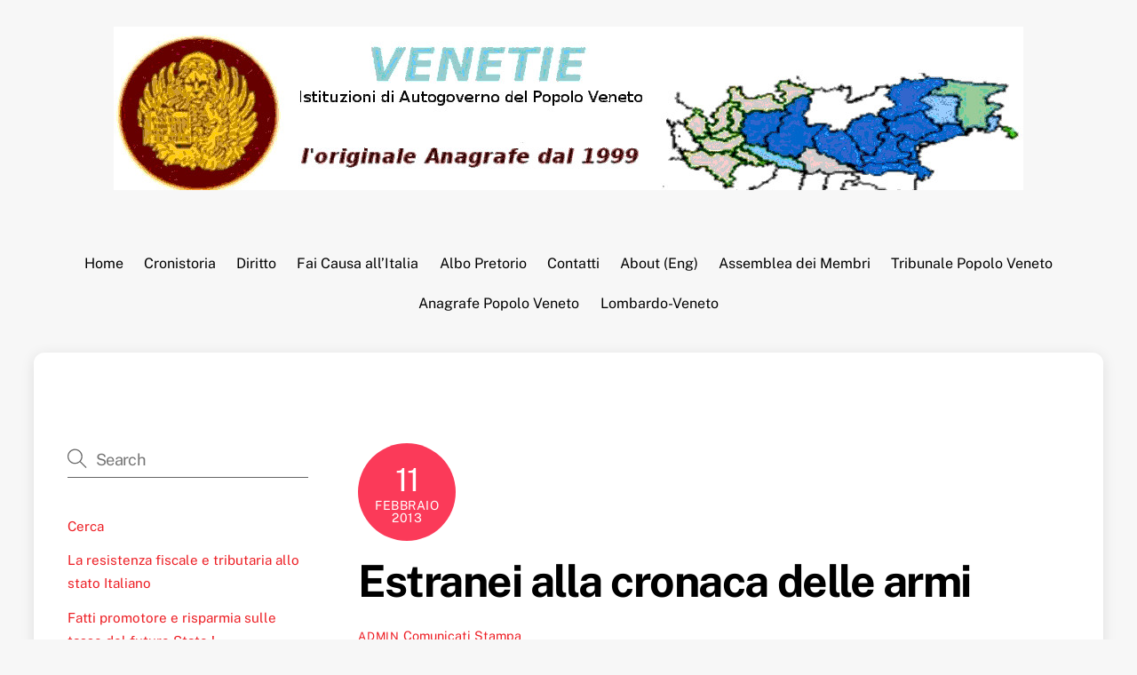

--- FILE ---
content_type: text/html; charset=UTF-8
request_url: http://statoveneto.net/governo/estranei-alla-cronaca-delle-armi/
body_size: 12578
content:
<!DOCTYPE html>
<html lang="it-IT">
<head>
        <meta charset="UTF-8">
        <meta name="viewport" content="width=device-width, initial-scale=1, minimum-scale=1">
        <style id="tb_inline_styles" data-no-optimize="1">.tb_animation_on{overflow-x:hidden}.themify_builder .wow{visibility:hidden;animation-fill-mode:both}[data-tf-animation]{will-change:transform,opacity,visibility}.themify_builder .tf_lax_done{transition-duration:.8s;transition-timing-function:cubic-bezier(.165,.84,.44,1)}[data-sticky-active].tb_sticky_scroll_active{z-index:1}[data-sticky-active].tb_sticky_scroll_active .hide-on-stick{display:none}@media(min-width:1025px){.hide-desktop{width:0!important;height:0!important;padding:0!important;visibility:hidden!important;margin:0!important;display:table-column!important;background:0!important;content-visibility:hidden;overflow:hidden!important}}@media(min-width:769px) and (max-width:1024px){.hide-tablet_landscape{width:0!important;height:0!important;padding:0!important;visibility:hidden!important;margin:0!important;display:table-column!important;background:0!important;content-visibility:hidden;overflow:hidden!important}}@media(min-width:681px) and (max-width:768px){.hide-tablet{width:0!important;height:0!important;padding:0!important;visibility:hidden!important;margin:0!important;display:table-column!important;background:0!important;content-visibility:hidden;overflow:hidden!important}}@media(max-width:680px){.hide-mobile{width:0!important;height:0!important;padding:0!important;visibility:hidden!important;margin:0!important;display:table-column!important;background:0!important;content-visibility:hidden;overflow:hidden!important}}div.row_inner,div.module_subrow{--gutter:3.2%;--narrow:1.6%;--none:0%;}@media(max-width:768px){div.module-gallery-grid{--galn:var(--galt)}}@media(max-width:680px){
                .themify_map.tf_map_loaded{width:100%!important}
                .ui.builder_button,.ui.nav li a{padding:.525em 1.15em}
                .fullheight>.row_inner:not(.tb_col_count_1){min-height:0}
                div.module-gallery-grid{--galn:var(--galm);gap:8px}
            }</style><noscript><style>.themify_builder .wow,.wow .tf_lazy{visibility:visible!important}</style></noscript>            <style id="tf_lazy_style" data-no-optimize="1">
                .tf_svg_lazy{
                    content-visibility:auto;
                    background-size:100% 25%!important;
                    background-repeat:no-repeat!important;
                    background-position:0 0, 0 33.4%,0 66.6%,0 100%!important;
                    transition:filter .3s linear!important;
                    filter:blur(25px)!important;                    transform:translateZ(0)
                }
                .tf_svg_lazy_loaded{
                    filter:blur(0)!important
                }
                [data-lazy]:is(.module,.module_row:not(.tb_first)),.module[data-lazy] .ui,.module_row[data-lazy]:not(.tb_first):is(>.row_inner,.module_column[data-lazy],.module_subrow[data-lazy]){
                    background-image:none!important
                }
            </style>
            <noscript>
                <style>
                    .tf_svg_lazy{
                        display:none!important
                    }
                </style>
            </noscript>
                    <style id="tf_lazy_common" data-no-optimize="1">
                        img{
                max-width:100%;
                height:auto
            }
                                    :where(.tf_in_flx,.tf_flx){display:inline-flex;flex-wrap:wrap;place-items:center}
            .tf_fa,:is(em,i) tf-lottie{display:inline-block;vertical-align:middle}:is(em,i) tf-lottie{width:1.5em;height:1.5em}.tf_fa{width:1em;height:1em;stroke-width:0;stroke:currentColor;overflow:visible;fill:currentColor;pointer-events:none;text-rendering:optimizeSpeed;buffered-rendering:static}#tf_svg symbol{overflow:visible}:where(.tf_lazy){position:relative;visibility:visible;display:block;opacity:.3}.wow .tf_lazy:not(.tf_swiper-slide){visibility:hidden;opacity:1}div.tf_audio_lazy audio{visibility:hidden;height:0;display:inline}.mejs-container{visibility:visible}.tf_iframe_lazy{transition:opacity .3s ease-in-out;min-height:10px}:where(.tf_flx),.tf_swiper-wrapper{display:flex}.tf_swiper-slide{flex-shrink:0;opacity:0;width:100%;height:100%}.tf_swiper-wrapper>br,.tf_lazy.tf_swiper-wrapper .tf_lazy:after,.tf_lazy.tf_swiper-wrapper .tf_lazy:before{display:none}.tf_lazy:after,.tf_lazy:before{content:'';display:inline-block;position:absolute;width:10px!important;height:10px!important;margin:0 3px;top:50%!important;inset-inline:auto 50%!important;border-radius:100%;background-color:currentColor;visibility:visible;animation:tf-hrz-loader infinite .75s cubic-bezier(.2,.68,.18,1.08)}.tf_lazy:after{width:6px!important;height:6px!important;inset-inline:50% auto!important;margin-top:3px;animation-delay:-.4s}@keyframes tf-hrz-loader{0%,100%{transform:scale(1);opacity:1}50%{transform:scale(.1);opacity:.6}}.tf_lazy_lightbox{position:fixed;background:rgba(11,11,11,.8);color:#ccc;top:0;left:0;display:flex;align-items:center;justify-content:center;z-index:999}.tf_lazy_lightbox .tf_lazy:after,.tf_lazy_lightbox .tf_lazy:before{background:#fff}.tf_vd_lazy,tf-lottie{display:flex;flex-wrap:wrap}tf-lottie{aspect-ratio:1.777}.tf_w.tf_vd_lazy video{width:100%;height:auto;position:static;object-fit:cover}
        </style>
        <title>Estranei alla cronaca delle armi &#8211; Autogoverno del Popolo Veneto &#8211; Stato delle Venetie</title>
<meta name='robots' content='max-image-preview:large' />
<link rel="alternate" type="application/rss+xml" title="Autogoverno del Popolo Veneto - Stato delle Venetie &raquo; Feed" href="http://statoveneto.net/governo/feed/" />
<link rel="alternate" type="application/rss+xml" title="Autogoverno del Popolo Veneto - Stato delle Venetie &raquo; Feed dei commenti" href="http://statoveneto.net/governo/comments/feed/" />
<link rel="alternate" type="application/rss+xml" title="Autogoverno del Popolo Veneto - Stato delle Venetie &raquo; Estranei alla cronaca delle armi Feed dei commenti" href="http://statoveneto.net/governo/estranei-alla-cronaca-delle-armi/feed/" />
<link rel="alternate" title="oEmbed (JSON)" type="application/json+oembed" href="http://statoveneto.net/governo/wp-json/oembed/1.0/embed?url=http%3A%2F%2Fstatoveneto.net%2Fgoverno%2Festranei-alla-cronaca-delle-armi%2F" />
<link rel="alternate" title="oEmbed (XML)" type="text/xml+oembed" href="http://statoveneto.net/governo/wp-json/oembed/1.0/embed?url=http%3A%2F%2Fstatoveneto.net%2Fgoverno%2Festranei-alla-cronaca-delle-armi%2F&#038;format=xml" />
<style id='wp-img-auto-sizes-contain-inline-css'>
img:is([sizes=auto i],[sizes^="auto," i]){contain-intrinsic-size:3000px 1500px}
/*# sourceURL=wp-img-auto-sizes-contain-inline-css */
</style>
<style id='global-styles-inline-css'>
:root{--wp--preset--aspect-ratio--square: 1;--wp--preset--aspect-ratio--4-3: 4/3;--wp--preset--aspect-ratio--3-4: 3/4;--wp--preset--aspect-ratio--3-2: 3/2;--wp--preset--aspect-ratio--2-3: 2/3;--wp--preset--aspect-ratio--16-9: 16/9;--wp--preset--aspect-ratio--9-16: 9/16;--wp--preset--color--black: #000000;--wp--preset--color--cyan-bluish-gray: #abb8c3;--wp--preset--color--white: #ffffff;--wp--preset--color--pale-pink: #f78da7;--wp--preset--color--vivid-red: #cf2e2e;--wp--preset--color--luminous-vivid-orange: #ff6900;--wp--preset--color--luminous-vivid-amber: #fcb900;--wp--preset--color--light-green-cyan: #7bdcb5;--wp--preset--color--vivid-green-cyan: #00d084;--wp--preset--color--pale-cyan-blue: #8ed1fc;--wp--preset--color--vivid-cyan-blue: #0693e3;--wp--preset--color--vivid-purple: #9b51e0;--wp--preset--gradient--vivid-cyan-blue-to-vivid-purple: linear-gradient(135deg,rgb(6,147,227) 0%,rgb(155,81,224) 100%);--wp--preset--gradient--light-green-cyan-to-vivid-green-cyan: linear-gradient(135deg,rgb(122,220,180) 0%,rgb(0,208,130) 100%);--wp--preset--gradient--luminous-vivid-amber-to-luminous-vivid-orange: linear-gradient(135deg,rgb(252,185,0) 0%,rgb(255,105,0) 100%);--wp--preset--gradient--luminous-vivid-orange-to-vivid-red: linear-gradient(135deg,rgb(255,105,0) 0%,rgb(207,46,46) 100%);--wp--preset--gradient--very-light-gray-to-cyan-bluish-gray: linear-gradient(135deg,rgb(238,238,238) 0%,rgb(169,184,195) 100%);--wp--preset--gradient--cool-to-warm-spectrum: linear-gradient(135deg,rgb(74,234,220) 0%,rgb(151,120,209) 20%,rgb(207,42,186) 40%,rgb(238,44,130) 60%,rgb(251,105,98) 80%,rgb(254,248,76) 100%);--wp--preset--gradient--blush-light-purple: linear-gradient(135deg,rgb(255,206,236) 0%,rgb(152,150,240) 100%);--wp--preset--gradient--blush-bordeaux: linear-gradient(135deg,rgb(254,205,165) 0%,rgb(254,45,45) 50%,rgb(107,0,62) 100%);--wp--preset--gradient--luminous-dusk: linear-gradient(135deg,rgb(255,203,112) 0%,rgb(199,81,192) 50%,rgb(65,88,208) 100%);--wp--preset--gradient--pale-ocean: linear-gradient(135deg,rgb(255,245,203) 0%,rgb(182,227,212) 50%,rgb(51,167,181) 100%);--wp--preset--gradient--electric-grass: linear-gradient(135deg,rgb(202,248,128) 0%,rgb(113,206,126) 100%);--wp--preset--gradient--midnight: linear-gradient(135deg,rgb(2,3,129) 0%,rgb(40,116,252) 100%);--wp--preset--font-size--small: 13px;--wp--preset--font-size--medium: clamp(14px, 0.875rem + ((1vw - 3.2px) * 0.469), 20px);--wp--preset--font-size--large: clamp(22.041px, 1.378rem + ((1vw - 3.2px) * 1.091), 36px);--wp--preset--font-size--x-large: clamp(25.014px, 1.563rem + ((1vw - 3.2px) * 1.327), 42px);--wp--preset--font-family--system-font: -apple-system,BlinkMacSystemFont,"Segoe UI",Roboto,Oxygen-Sans,Ubuntu,Cantarell,"Helvetica Neue",sans-serif;--wp--preset--spacing--20: 0.44rem;--wp--preset--spacing--30: 0.67rem;--wp--preset--spacing--40: 1rem;--wp--preset--spacing--50: 1.5rem;--wp--preset--spacing--60: 2.25rem;--wp--preset--spacing--70: 3.38rem;--wp--preset--spacing--80: 5.06rem;--wp--preset--shadow--natural: 6px 6px 9px rgba(0, 0, 0, 0.2);--wp--preset--shadow--deep: 12px 12px 50px rgba(0, 0, 0, 0.4);--wp--preset--shadow--sharp: 6px 6px 0px rgba(0, 0, 0, 0.2);--wp--preset--shadow--outlined: 6px 6px 0px -3px rgb(255, 255, 255), 6px 6px rgb(0, 0, 0);--wp--preset--shadow--crisp: 6px 6px 0px rgb(0, 0, 0);}:where(body) { margin: 0; }.wp-site-blocks > .alignleft { float: left; margin-right: 2em; }.wp-site-blocks > .alignright { float: right; margin-left: 2em; }.wp-site-blocks > .aligncenter { justify-content: center; margin-left: auto; margin-right: auto; }:where(.wp-site-blocks) > * { margin-block-start: 24px; margin-block-end: 0; }:where(.wp-site-blocks) > :first-child { margin-block-start: 0; }:where(.wp-site-blocks) > :last-child { margin-block-end: 0; }:root { --wp--style--block-gap: 24px; }:root :where(.is-layout-flow) > :first-child{margin-block-start: 0;}:root :where(.is-layout-flow) > :last-child{margin-block-end: 0;}:root :where(.is-layout-flow) > *{margin-block-start: 24px;margin-block-end: 0;}:root :where(.is-layout-constrained) > :first-child{margin-block-start: 0;}:root :where(.is-layout-constrained) > :last-child{margin-block-end: 0;}:root :where(.is-layout-constrained) > *{margin-block-start: 24px;margin-block-end: 0;}:root :where(.is-layout-flex){gap: 24px;}:root :where(.is-layout-grid){gap: 24px;}.is-layout-flow > .alignleft{float: left;margin-inline-start: 0;margin-inline-end: 2em;}.is-layout-flow > .alignright{float: right;margin-inline-start: 2em;margin-inline-end: 0;}.is-layout-flow > .aligncenter{margin-left: auto !important;margin-right: auto !important;}.is-layout-constrained > .alignleft{float: left;margin-inline-start: 0;margin-inline-end: 2em;}.is-layout-constrained > .alignright{float: right;margin-inline-start: 2em;margin-inline-end: 0;}.is-layout-constrained > .aligncenter{margin-left: auto !important;margin-right: auto !important;}.is-layout-constrained > :where(:not(.alignleft):not(.alignright):not(.alignfull)){margin-left: auto !important;margin-right: auto !important;}body .is-layout-flex{display: flex;}.is-layout-flex{flex-wrap: wrap;align-items: center;}.is-layout-flex > :is(*, div){margin: 0;}body .is-layout-grid{display: grid;}.is-layout-grid > :is(*, div){margin: 0;}body{font-family: var(--wp--preset--font-family--system-font);font-size: var(--wp--preset--font-size--medium);line-height: 1.6;padding-top: 0px;padding-right: 0px;padding-bottom: 0px;padding-left: 0px;}a:where(:not(.wp-element-button)){text-decoration: underline;}:root :where(.wp-element-button, .wp-block-button__link){background-color: #32373c;border-width: 0;color: #fff;font-family: inherit;font-size: inherit;font-style: inherit;font-weight: inherit;letter-spacing: inherit;line-height: inherit;padding-top: calc(0.667em + 2px);padding-right: calc(1.333em + 2px);padding-bottom: calc(0.667em + 2px);padding-left: calc(1.333em + 2px);text-decoration: none;text-transform: inherit;}.has-black-color{color: var(--wp--preset--color--black) !important;}.has-cyan-bluish-gray-color{color: var(--wp--preset--color--cyan-bluish-gray) !important;}.has-white-color{color: var(--wp--preset--color--white) !important;}.has-pale-pink-color{color: var(--wp--preset--color--pale-pink) !important;}.has-vivid-red-color{color: var(--wp--preset--color--vivid-red) !important;}.has-luminous-vivid-orange-color{color: var(--wp--preset--color--luminous-vivid-orange) !important;}.has-luminous-vivid-amber-color{color: var(--wp--preset--color--luminous-vivid-amber) !important;}.has-light-green-cyan-color{color: var(--wp--preset--color--light-green-cyan) !important;}.has-vivid-green-cyan-color{color: var(--wp--preset--color--vivid-green-cyan) !important;}.has-pale-cyan-blue-color{color: var(--wp--preset--color--pale-cyan-blue) !important;}.has-vivid-cyan-blue-color{color: var(--wp--preset--color--vivid-cyan-blue) !important;}.has-vivid-purple-color{color: var(--wp--preset--color--vivid-purple) !important;}.has-black-background-color{background-color: var(--wp--preset--color--black) !important;}.has-cyan-bluish-gray-background-color{background-color: var(--wp--preset--color--cyan-bluish-gray) !important;}.has-white-background-color{background-color: var(--wp--preset--color--white) !important;}.has-pale-pink-background-color{background-color: var(--wp--preset--color--pale-pink) !important;}.has-vivid-red-background-color{background-color: var(--wp--preset--color--vivid-red) !important;}.has-luminous-vivid-orange-background-color{background-color: var(--wp--preset--color--luminous-vivid-orange) !important;}.has-luminous-vivid-amber-background-color{background-color: var(--wp--preset--color--luminous-vivid-amber) !important;}.has-light-green-cyan-background-color{background-color: var(--wp--preset--color--light-green-cyan) !important;}.has-vivid-green-cyan-background-color{background-color: var(--wp--preset--color--vivid-green-cyan) !important;}.has-pale-cyan-blue-background-color{background-color: var(--wp--preset--color--pale-cyan-blue) !important;}.has-vivid-cyan-blue-background-color{background-color: var(--wp--preset--color--vivid-cyan-blue) !important;}.has-vivid-purple-background-color{background-color: var(--wp--preset--color--vivid-purple) !important;}.has-black-border-color{border-color: var(--wp--preset--color--black) !important;}.has-cyan-bluish-gray-border-color{border-color: var(--wp--preset--color--cyan-bluish-gray) !important;}.has-white-border-color{border-color: var(--wp--preset--color--white) !important;}.has-pale-pink-border-color{border-color: var(--wp--preset--color--pale-pink) !important;}.has-vivid-red-border-color{border-color: var(--wp--preset--color--vivid-red) !important;}.has-luminous-vivid-orange-border-color{border-color: var(--wp--preset--color--luminous-vivid-orange) !important;}.has-luminous-vivid-amber-border-color{border-color: var(--wp--preset--color--luminous-vivid-amber) !important;}.has-light-green-cyan-border-color{border-color: var(--wp--preset--color--light-green-cyan) !important;}.has-vivid-green-cyan-border-color{border-color: var(--wp--preset--color--vivid-green-cyan) !important;}.has-pale-cyan-blue-border-color{border-color: var(--wp--preset--color--pale-cyan-blue) !important;}.has-vivid-cyan-blue-border-color{border-color: var(--wp--preset--color--vivid-cyan-blue) !important;}.has-vivid-purple-border-color{border-color: var(--wp--preset--color--vivid-purple) !important;}.has-vivid-cyan-blue-to-vivid-purple-gradient-background{background: var(--wp--preset--gradient--vivid-cyan-blue-to-vivid-purple) !important;}.has-light-green-cyan-to-vivid-green-cyan-gradient-background{background: var(--wp--preset--gradient--light-green-cyan-to-vivid-green-cyan) !important;}.has-luminous-vivid-amber-to-luminous-vivid-orange-gradient-background{background: var(--wp--preset--gradient--luminous-vivid-amber-to-luminous-vivid-orange) !important;}.has-luminous-vivid-orange-to-vivid-red-gradient-background{background: var(--wp--preset--gradient--luminous-vivid-orange-to-vivid-red) !important;}.has-very-light-gray-to-cyan-bluish-gray-gradient-background{background: var(--wp--preset--gradient--very-light-gray-to-cyan-bluish-gray) !important;}.has-cool-to-warm-spectrum-gradient-background{background: var(--wp--preset--gradient--cool-to-warm-spectrum) !important;}.has-blush-light-purple-gradient-background{background: var(--wp--preset--gradient--blush-light-purple) !important;}.has-blush-bordeaux-gradient-background{background: var(--wp--preset--gradient--blush-bordeaux) !important;}.has-luminous-dusk-gradient-background{background: var(--wp--preset--gradient--luminous-dusk) !important;}.has-pale-ocean-gradient-background{background: var(--wp--preset--gradient--pale-ocean) !important;}.has-electric-grass-gradient-background{background: var(--wp--preset--gradient--electric-grass) !important;}.has-midnight-gradient-background{background: var(--wp--preset--gradient--midnight) !important;}.has-small-font-size{font-size: var(--wp--preset--font-size--small) !important;}.has-medium-font-size{font-size: var(--wp--preset--font-size--medium) !important;}.has-large-font-size{font-size: var(--wp--preset--font-size--large) !important;}.has-x-large-font-size{font-size: var(--wp--preset--font-size--x-large) !important;}.has-system-font-font-family{font-family: var(--wp--preset--font-family--system-font) !important;}
:root :where(.wp-block-pullquote){font-size: clamp(0.984em, 0.984rem + ((1vw - 0.2em) * 0.645), 1.5em);line-height: 1.6;}
/*# sourceURL=global-styles-inline-css */
</style>
<script src="http://statoveneto.net/governo/wp-includes/js/jquery/jquery.min.js?ver=3.7.1" id="jquery-core-js"></script>
<link rel="https://api.w.org/" href="http://statoveneto.net/governo/wp-json/" /><link rel="alternate" title="JSON" type="application/json" href="http://statoveneto.net/governo/wp-json/wp/v2/posts/401" /><link rel="EditURI" type="application/rsd+xml" title="RSD" href="http://statoveneto.net/governo/xmlrpc.php?rsd" />
<meta name="generator" content="WordPress 6.9" />
<link rel="canonical" href="http://statoveneto.net/governo/estranei-alla-cronaca-delle-armi/" />
<link rel='shortlink' href='http://statoveneto.net/governo/?p=401' />

	<style>
	@keyframes themifyAnimatedBG{
		0%{background-color:#33baab}100%{background-color:#e33b9e}50%{background-color:#4961d7}33.3%{background-color:#2ea85c}25%{background-color:#2bb8ed}20%{background-color:#dd5135}
	}
	.module_row.animated-bg{
		animation:themifyAnimatedBG 30000ms infinite alternate
	}
	</style>
	<link rel="prefetch" href="http://statoveneto.net/governo/wp-content/themes/themify-ultra/js/themify-script.js?ver=8.0.7" as="script" fetchpriority="low"><link rel="prefetch" href="http://statoveneto.net/governo/wp-content/themes/themify-ultra/themify/js/modules/themify-sidemenu.js?ver=8.1.9" as="script" fetchpriority="low"><link rel="preload" href="http://statoveneto.net/governo/wp-content/uploads/2017/06/stato-veneto-venetie-1.jpg" as="image"><style id="tf_gf_fonts_style">@font-face{font-family:'Public Sans';font-style:italic;font-display:swap;src:url(https://fonts.gstatic.com/s/publicsans/v21/ijwTs572Xtc6ZYQws9YVwnNDTJPax9k0.woff2) format('woff2');unicode-range:U+0102-0103,U+0110-0111,U+0128-0129,U+0168-0169,U+01A0-01A1,U+01AF-01B0,U+0300-0301,U+0303-0304,U+0308-0309,U+0323,U+0329,U+1EA0-1EF9,U+20AB;}@font-face{font-family:'Public Sans';font-style:italic;font-display:swap;src:url(https://fonts.gstatic.com/s/publicsans/v21/ijwTs572Xtc6ZYQws9YVwnNDTJLax9k0.woff2) format('woff2');unicode-range:U+0100-02BA,U+02BD-02C5,U+02C7-02CC,U+02CE-02D7,U+02DD-02FF,U+0304,U+0308,U+0329,U+1D00-1DBF,U+1E00-1E9F,U+1EF2-1EFF,U+2020,U+20A0-20AB,U+20AD-20C0,U+2113,U+2C60-2C7F,U+A720-A7FF;}@font-face{font-family:'Public Sans';font-style:italic;font-display:swap;src:url(https://fonts.gstatic.com/s/publicsans/v21/ijwTs572Xtc6ZYQws9YVwnNDTJzaxw.woff2) format('woff2');unicode-range:U+0000-00FF,U+0131,U+0152-0153,U+02BB-02BC,U+02C6,U+02DA,U+02DC,U+0304,U+0308,U+0329,U+2000-206F,U+20AC,U+2122,U+2191,U+2193,U+2212,U+2215,U+FEFF,U+FFFD;}@font-face{font-family:'Public Sans';font-style:italic;font-weight:600;font-display:swap;src:url(https://fonts.gstatic.com/s/publicsans/v21/ijwTs572Xtc6ZYQws9YVwnNDTJPax9k0.woff2) format('woff2');unicode-range:U+0102-0103,U+0110-0111,U+0128-0129,U+0168-0169,U+01A0-01A1,U+01AF-01B0,U+0300-0301,U+0303-0304,U+0308-0309,U+0323,U+0329,U+1EA0-1EF9,U+20AB;}@font-face{font-family:'Public Sans';font-style:italic;font-weight:600;font-display:swap;src:url(https://fonts.gstatic.com/s/publicsans/v21/ijwTs572Xtc6ZYQws9YVwnNDTJLax9k0.woff2) format('woff2');unicode-range:U+0100-02BA,U+02BD-02C5,U+02C7-02CC,U+02CE-02D7,U+02DD-02FF,U+0304,U+0308,U+0329,U+1D00-1DBF,U+1E00-1E9F,U+1EF2-1EFF,U+2020,U+20A0-20AB,U+20AD-20C0,U+2113,U+2C60-2C7F,U+A720-A7FF;}@font-face{font-family:'Public Sans';font-style:italic;font-weight:600;font-display:swap;src:url(https://fonts.gstatic.com/s/publicsans/v21/ijwTs572Xtc6ZYQws9YVwnNDTJzaxw.woff2) format('woff2');unicode-range:U+0000-00FF,U+0131,U+0152-0153,U+02BB-02BC,U+02C6,U+02DA,U+02DC,U+0304,U+0308,U+0329,U+2000-206F,U+20AC,U+2122,U+2191,U+2193,U+2212,U+2215,U+FEFF,U+FFFD;}@font-face{font-family:'Public Sans';font-style:italic;font-weight:700;font-display:swap;src:url(https://fonts.gstatic.com/s/publicsans/v21/ijwTs572Xtc6ZYQws9YVwnNDTJPax9k0.woff2) format('woff2');unicode-range:U+0102-0103,U+0110-0111,U+0128-0129,U+0168-0169,U+01A0-01A1,U+01AF-01B0,U+0300-0301,U+0303-0304,U+0308-0309,U+0323,U+0329,U+1EA0-1EF9,U+20AB;}@font-face{font-family:'Public Sans';font-style:italic;font-weight:700;font-display:swap;src:url(https://fonts.gstatic.com/s/publicsans/v21/ijwTs572Xtc6ZYQws9YVwnNDTJLax9k0.woff2) format('woff2');unicode-range:U+0100-02BA,U+02BD-02C5,U+02C7-02CC,U+02CE-02D7,U+02DD-02FF,U+0304,U+0308,U+0329,U+1D00-1DBF,U+1E00-1E9F,U+1EF2-1EFF,U+2020,U+20A0-20AB,U+20AD-20C0,U+2113,U+2C60-2C7F,U+A720-A7FF;}@font-face{font-family:'Public Sans';font-style:italic;font-weight:700;font-display:swap;src:url(https://fonts.gstatic.com/s/publicsans/v21/ijwTs572Xtc6ZYQws9YVwnNDTJzaxw.woff2) format('woff2');unicode-range:U+0000-00FF,U+0131,U+0152-0153,U+02BB-02BC,U+02C6,U+02DA,U+02DC,U+0304,U+0308,U+0329,U+2000-206F,U+20AC,U+2122,U+2191,U+2193,U+2212,U+2215,U+FEFF,U+FFFD;}@font-face{font-family:'Public Sans';font-display:swap;src:url(https://fonts.gstatic.com/s/publicsans/v21/ijwRs572Xtc6ZYQws9YVwnNJfJ7Cww.woff2) format('woff2');unicode-range:U+0102-0103,U+0110-0111,U+0128-0129,U+0168-0169,U+01A0-01A1,U+01AF-01B0,U+0300-0301,U+0303-0304,U+0308-0309,U+0323,U+0329,U+1EA0-1EF9,U+20AB;}@font-face{font-family:'Public Sans';font-display:swap;src:url(https://fonts.gstatic.com/s/publicsans/v21/ijwRs572Xtc6ZYQws9YVwnNIfJ7Cww.woff2) format('woff2');unicode-range:U+0100-02BA,U+02BD-02C5,U+02C7-02CC,U+02CE-02D7,U+02DD-02FF,U+0304,U+0308,U+0329,U+1D00-1DBF,U+1E00-1E9F,U+1EF2-1EFF,U+2020,U+20A0-20AB,U+20AD-20C0,U+2113,U+2C60-2C7F,U+A720-A7FF;}@font-face{font-family:'Public Sans';font-display:swap;src:url(https://fonts.gstatic.com/s/publicsans/v21/ijwRs572Xtc6ZYQws9YVwnNGfJ4.woff2) format('woff2');unicode-range:U+0000-00FF,U+0131,U+0152-0153,U+02BB-02BC,U+02C6,U+02DA,U+02DC,U+0304,U+0308,U+0329,U+2000-206F,U+20AC,U+2122,U+2191,U+2193,U+2212,U+2215,U+FEFF,U+FFFD;}@font-face{font-family:'Public Sans';font-weight:600;font-display:swap;src:url(https://fonts.gstatic.com/s/publicsans/v21/ijwRs572Xtc6ZYQws9YVwnNJfJ7Cww.woff2) format('woff2');unicode-range:U+0102-0103,U+0110-0111,U+0128-0129,U+0168-0169,U+01A0-01A1,U+01AF-01B0,U+0300-0301,U+0303-0304,U+0308-0309,U+0323,U+0329,U+1EA0-1EF9,U+20AB;}@font-face{font-family:'Public Sans';font-weight:600;font-display:swap;src:url(https://fonts.gstatic.com/s/publicsans/v21/ijwRs572Xtc6ZYQws9YVwnNIfJ7Cww.woff2) format('woff2');unicode-range:U+0100-02BA,U+02BD-02C5,U+02C7-02CC,U+02CE-02D7,U+02DD-02FF,U+0304,U+0308,U+0329,U+1D00-1DBF,U+1E00-1E9F,U+1EF2-1EFF,U+2020,U+20A0-20AB,U+20AD-20C0,U+2113,U+2C60-2C7F,U+A720-A7FF;}@font-face{font-family:'Public Sans';font-weight:600;font-display:swap;src:url(https://fonts.gstatic.com/s/publicsans/v21/ijwRs572Xtc6ZYQws9YVwnNGfJ4.woff2) format('woff2');unicode-range:U+0000-00FF,U+0131,U+0152-0153,U+02BB-02BC,U+02C6,U+02DA,U+02DC,U+0304,U+0308,U+0329,U+2000-206F,U+20AC,U+2122,U+2191,U+2193,U+2212,U+2215,U+FEFF,U+FFFD;}@font-face{font-family:'Public Sans';font-weight:700;font-display:swap;src:url(https://fonts.gstatic.com/s/publicsans/v21/ijwRs572Xtc6ZYQws9YVwnNJfJ7Cww.woff2) format('woff2');unicode-range:U+0102-0103,U+0110-0111,U+0128-0129,U+0168-0169,U+01A0-01A1,U+01AF-01B0,U+0300-0301,U+0303-0304,U+0308-0309,U+0323,U+0329,U+1EA0-1EF9,U+20AB;}@font-face{font-family:'Public Sans';font-weight:700;font-display:swap;src:url(https://fonts.gstatic.com/s/publicsans/v21/ijwRs572Xtc6ZYQws9YVwnNIfJ7Cww.woff2) format('woff2');unicode-range:U+0100-02BA,U+02BD-02C5,U+02C7-02CC,U+02CE-02D7,U+02DD-02FF,U+0304,U+0308,U+0329,U+1D00-1DBF,U+1E00-1E9F,U+1EF2-1EFF,U+2020,U+20A0-20AB,U+20AD-20C0,U+2113,U+2C60-2C7F,U+A720-A7FF;}@font-face{font-family:'Public Sans';font-weight:700;font-display:swap;src:url(https://fonts.gstatic.com/s/publicsans/v21/ijwRs572Xtc6ZYQws9YVwnNGfJ4.woff2) format('woff2');unicode-range:U+0000-00FF,U+0131,U+0152-0153,U+02BB-02BC,U+02C6,U+02DA,U+02DC,U+0304,U+0308,U+0329,U+2000-206F,U+20AC,U+2122,U+2191,U+2193,U+2212,U+2215,U+FEFF,U+FFFD;}</style><link rel="preload" fetchpriority="high" href="http://statoveneto.net/governo/wp-content/uploads/themify-concate/4258949419/themify-1730369727.css" as="style"><link fetchpriority="high" id="themify_concate-css" rel="stylesheet" href="http://statoveneto.net/governo/wp-content/uploads/themify-concate/4258949419/themify-1730369727.css"></head>
<body class="wp-singular post-template-default single single-post postid-401 single-format-standard wp-theme-themify-ultra skin-default sidebar1 sidebar-left default_width no-home tb_animation_on ready-view boxed-content no-fixed-header footer-block tagline-off search-off footer-menu-navigation-off single-classic-layout sidemenu-active">
<a class="screen-reader-text skip-to-content" href="#content">Skip to content</a><svg id="tf_svg" style="display:none"><defs><symbol id="tf-ti-search" viewBox="0 0 32 32"><path d="m31.25 29.875-1.313 1.313-9.75-9.75a12.019 12.019 0 0 1-7.938 3c-6.75 0-12.25-5.5-12.25-12.25 0-3.25 1.25-6.375 3.563-8.688C5.875 1.25 8.937-.063 12.25-.063c6.75 0 12.25 5.5 12.25 12.25 0 3-1.125 5.813-3 7.938zm-19-7.312c5.688 0 10.313-4.688 10.313-10.375S17.938 1.813 12.25 1.813c-2.813 0-5.375 1.125-7.313 3.063-2 1.938-3.063 4.563-3.063 7.313 0 5.688 4.625 10.375 10.375 10.375z"/></symbol></defs></svg><script> </script><div id="pagewrap" class="tf_box hfeed site">
					<div id="headerwrap"  class=' tf_box'>

			
										                                                    <div class="header-icons tf_hide">
                                <a id="menu-icon" class="tf_inline_b tf_text_dec" href="#mobile-menu" aria-label="Menu"><span class="menu-icon-inner tf_inline_b tf_vmiddle tf_overflow"></span><span class="screen-reader-text">Menu</span></a>
				                            </div>
                        
			<header id="header" class="tf_box pagewidth tf_clearfix" itemscope="itemscope" itemtype="https://schema.org/WPHeader">

	            
	            <div class="header-bar tf_box">
				    <div id="site-logo"><a href="http://statoveneto.net/governo" title="Autogoverno del Popolo Veneto - Stato delle Venetie"><img  src="http://statoveneto.net/governo/wp-content/uploads/2017/06/stato-veneto-venetie-1.jpg" alt="Autogoverno del Popolo Veneto - Stato delle Venetie" class="site-logo-image" data-tf-not-load="1" fetchpriority="high"></a></div>				</div>
				<!-- /.header-bar -->

									<div id="mobile-menu" class="sidemenu sidemenu-off tf_scrollbar">
												
						<div class="navbar-wrapper tf_clearfix">
                            																						<div class="social-widget tf_inline_b tf_vmiddle">
																	    								</div>
								<!-- /.social-widget -->
							
							
							
							<nav id="main-nav-wrap" itemscope="itemscope" itemtype="https://schema.org/SiteNavigationElement">
								<ul id="main-nav" class="main-nav tf_clearfix tf_box"><li  id="menu-item-466" class="menu-item-custom-466 menu-item menu-item-type-custom menu-item-object-custom menu-item-466"><a  href="http://www.statoveneto.net">Home</a> </li>
<li  id="menu-item-455" class="menu-item-page-91 menu-item menu-item-type-post_type menu-item-object-page menu-item-455"><a  href="http://statoveneto.net/governo/cronistoria/">Cronistoria</a> </li>
<li  id="menu-item-457" class="menu-item-page-2 menu-item menu-item-type-post_type menu-item-object-page menu-item-457"><a  href="http://statoveneto.net/governo/info/">Diritto</a> </li>
<li  id="menu-item-454" class="menu-item-page-103 menu-item menu-item-type-post_type menu-item-object-page menu-item-454"><a  href="http://statoveneto.net/governo/fai-causa-allitalia/">Fai Causa all&#8217;Italia</a> </li>
<li  id="menu-item-450" class="menu-item-page-320 menu-item menu-item-type-post_type menu-item-object-page menu-item-450"><a  href="http://statoveneto.net/governo/albo-pretorio/">Albo Pretorio</a> </li>
<li  id="menu-item-456" class="menu-item-page-11 menu-item menu-item-type-post_type menu-item-object-page menu-item-456"><a  href="http://statoveneto.net/governo/contatti/">Contatti</a> </li>
<li  id="menu-item-458" class="menu-item-page-81 menu-item menu-item-type-post_type menu-item-object-page menu-item-458"><a  href="http://statoveneto.net/governo/about-eng/">About (Eng)</a> </li>
<li  id="menu-item-460" class="menu-item-custom-460 menu-item menu-item-type-custom menu-item-object-custom menu-item-460"><a  href="http://statoveneto.net/assemblea/">Assemblea dei Membri</a> </li>
<li  id="menu-item-461" class="menu-item-custom-461 menu-item menu-item-type-custom menu-item-object-custom menu-item-461"><a  href="http://www.statoveneto.net/tribunale/">Tribunale Popolo Veneto</a> </li>
<li  id="menu-item-462" class="menu-item-custom-462 menu-item menu-item-type-custom menu-item-object-custom menu-item-462"><a  href="http://www.statoveneto.net/governo/anagrafe/">Anagrafe Popolo Veneto</a> </li>
<li  id="menu-item-459" class="menu-item-custom-459 menu-item menu-item-type-custom menu-item-object-custom menu-item-459"><a  href="http://www.lombardo-veneto.net/">Lombardo-Veneto</a> </li>
</ul>							</nav>
							<!-- /#main-nav-wrap -->
                                                    </div>

																				<!-- /header-widgets -->
						
							<a id="menu-icon-close" aria-label="Close menu" class="tf_close tf_hide" href="#"><span class="screen-reader-text">Close Menu</span></a>

																	</div><!-- #mobile-menu -->
                     					<!-- /#mobile-menu -->
				
				
				
			</header>
			<!-- /#header -->
				        
		</div>
		<!-- /#headerwrap -->
	
	<div id="body" class="tf_box tf_clear tf_mw tf_clearfix">
		
		    <!-- layout-container -->
    <div id="layout" class="pagewidth tf_box tf_clearfix">
	<!-- content -->
<main id="content" class="tf_box tf_clearfix">
        
	<article id="post-401" class="post tf_clearfix post-401 type-post status-publish format-standard hentry category-comunicati-stampa has-post-title has-post-date has-post-category has-post-tag has-post-comment has-post-author ">
	    
		<div class="post-content">
		<div class="post-content-inner">

								<div class="post-date-wrap">
		<time class="post-date entry-date updated" datetime="2013-02-11">
								<span class="day">11</span> <span class="month">Febbraio</span> <span class="year">2013</span> 				</time>
	</div><!-- .post-date-wrap -->
				
			<h1 class="post-title entry-title"><a href="http://statoveneto.net/governo/estranei-alla-cronaca-delle-armi/">Estranei alla cronaca delle armi</a></h1>
							<p class="post-meta entry-meta">
											<span class="post-author"><span class="author vcard"><a class="url fn n" href="http://statoveneto.net/governo/author/admin/" rel="author">admin</a></span></span>
					
					<span class="post-category"><a href="http://statoveneto.net/governo/category/comunicati-stampa/" rel="tag" class="term-comunicati-stampa">Comunicati Stampa</a></span>
																
									</p>
				<!-- /post-meta -->
			
			
			        <div class="entry-content">

                                        <p>Il Governo del Popolo Veneto diffida chiunque ad associare la persona di Franceschi Luciano alle istituzione di Autogoverno del Popolo Veneto- Stato delle Venetie &#8211; www.StatoVeneto.net.</p>
<p>Infatti Franceschi, come  Quaglia Daniele ed altri <span id="more-401"></span>sono stati dichiarati decaduti da ogni ruolo con delibera dell&#8217;Assemblea nall&#8217;agosto 2009, e gli stessi in pochi giorni si sono posti nella condizione di non eleggibilità a vita violando dei divieti loro impartiti. Dato il tempo trascorso, le attuali e personali vicende di costoro non hanno alcuna relazione con l&#8217;Autogoverno del Popolo Veneto &#8211; Stato delle Venezie, stato veneto indipendente, ed ogni accostamento è del tutto privo di giustificazione e valenza giornalistica, e costituiscono l&#8217;  evidentemente  tentativo di associarci a  crimini come già al tempo della &#8220;Poeisia Veneta&#8221; o al sequestro di Zaia ecc, fatti a noi del tutto estranei utili solo a infangare la nostra reputazione che nulla ha da nascondere.</p>
<p>Dato che le Istituzioni di Autogoverno vengono irrimediabilmente danneggiate da ogni accostamento sia con la vicenda di Franceschi, che con le altre dei suddetti in quanto non inerenti ed evidenziandosi l&#8217;intento diffamatorio,  chiediamo la immediata cancellazione di ogni  frase di accostamento, e la immediata   pubblicazione del presente testo.</p>
<p>Loris Palmerini<br />
presidente del Governo</p>

            
        </div><!-- /.entry-content -->
        
		</div>
		<!-- /.post-content-inner -->
	</div>
	<!-- /.post-content -->
	
</article>
<!-- /.post -->

    
    
		<div class="post-nav tf_box tf_clearfix">
			<span class="prev tf_box"><a href="http://statoveneto.net/governo/lautogoverno-del-popolo-veneto-stato-delle-venetie-estraneo-a-bortotto-e-alle-indagini/" rel="prev"><span class="arrow"></span> L’Autogoverno del Popolo Veneto (Stato delle Venetie) estraneo a Bortotto e alle indagini</a></span><span class="next tf_box"><a href="http://statoveneto.net/governo/lautogoverno-del-popolo-veneto-estraneo-ai-rinvii-a-processo-di-bortotto-e-suo-movimento-di-liberazione/" rel="next"><span class="arrow"></span> L&#8217;Autogoverno del Popolo Veneto estraneo ai rinvii a processo di Bortotto e suo &#8220;Movimento di Liberazione&#8221;</a></span>		</div>
		<!-- /.post-nav -->

					<div class="related-posts tf_clearfix">
			<h3 class="related-title">Related Posts</h3>
							<article class="post type-post tf_clearfix">
					                <figure class="post-image tf_clearfix">
                                                            <a href="http://statoveneto.net/governo/comunicato-stampa-istituzioni-venete-e-serenissima/">
                                        <img data-tf-not-load="1" decoding="async" src="http://statoveneto.net/governo/wp-content/uploads/2017/03/leon-394x330.jpg" width="394" height="330" class="wp-post-image wp-image-490" title="leon" alt="leon">                                                                    </a>
                                                                </figure>
                    					<div class="post-content">
                                                    <p class="post-meta">
                                 <span class="post-category"><a href="http://statoveneto.net/governo/category/comunicati-stampa/" rel="tag" class="term-comunicati-stampa">Comunicati Stampa</a><span class="separator">, </span><a href="http://statoveneto.net/governo/category/notizie/" rel="tag" class="term-notizie">notizie</a></span>                            </p>
                        						<h4 class="post-title entry-title"><a href="http://statoveneto.net/governo/comunicato-stampa-istituzioni-venete-e-serenissima/">Comunicato Stampa:  Istituzioni Venete e Serenissima</a></h4>        <div class="entry-content">

        
            <p>Le Istituzioni di Autogoverno ( Governo del Popolo Veneto &#8211; Governo delle Venetie, Assemblea dei Membri e del Popolo Veneto, Tribunale del Popolo Veneto &#8211; Tribunale delle Venetie), pur essendo la continuità giuridica  della Serenissima Repubblica di Venezia ai sensi del diritto internazionale vigente, non sono in nessun modo collegate ad associazioni e comitati che si richiamano [&hellip;]</p>

                
            
        </div><!-- /.entry-content -->
        					</div>
					<!-- /.post-content -->
				</article>
							<article class="post type-post tf_clearfix">
										<div class="post-content">
                                                    <p class="post-meta">
                                 <span class="post-category"><a href="http://statoveneto.net/governo/category/comunicati-stampa/" rel="tag" class="term-comunicati-stampa">Comunicati Stampa</a></span>                            </p>
                        						<h4 class="post-title entry-title"><a href="http://statoveneto.net/governo/comunicato-stampa-false-notizie-su-di-noi-e-false-comunicazioni-di-truffatori/">Comunicato Stampa: false notizie su di noi e false comunicazioni di truffatori</a></h4>        <div class="entry-content">

        
            <p>E&#8217; comparsa nella stampa odierna la notizia che Erminio Berton è stato arrestato, e che lo stesso ricoprirebbe il ruolo di ministro del commercio del nostro Governo del Popolo Veneto. Erminio Berton non è più ministro dall&#8217;agosto del 2009 ed il fatto è stato ampiamente pubblicizzato a suo tempo insieme alla decadenza di Quaglia e [&hellip;]</p>

                
            
        </div><!-- /.entry-content -->
        					</div>
					<!-- /.post-content -->
				</article>
							<article class="post type-post tf_clearfix">
					                <figure class="post-image tf_clearfix">
                                                            <a href="http://statoveneto.net/governo/visita-ufficiale-del-governo-delle-due-sicilie-nel-lombardo-veneto/">
                                        <img loading="lazy" decoding="async" src="http://statoveneto.net/governo/wp-content/uploads/2015/05/regno-due-sicilie-394x330.jpg" width="394" height="330" class="size-full wp-image-474 alignright" alt="regno-due-sicilie">                                                                    </a>
                                                                </figure>
                    					<div class="post-content">
                                                    <p class="post-meta">
                                 <span class="post-category"><a href="http://statoveneto.net/governo/category/appuntamenti/" rel="tag" class="term-appuntamenti">appuntamenti</a><span class="separator">, </span><a href="http://statoveneto.net/governo/category/comunicati-stampa/" rel="tag" class="term-comunicati-stampa">Comunicati Stampa</a><span class="separator">, </span><a href="http://statoveneto.net/governo/category/notizie/" rel="tag" class="term-notizie">notizie</a></span>                            </p>
                        						<h4 class="post-title entry-title"><a href="http://statoveneto.net/governo/visita-ufficiale-del-governo-delle-due-sicilie-nel-lombardo-veneto/">Visita ufficiale del Governo delle Due Sicilie nel Lombardo-Veneto</a></h4>        <div class="entry-content">

        
            <p>Sabato 23 maggio 2015 il Governo del Lombardo-Veneto si incontrerà con la delegazione del Governo delle Due Sicilie. All&#8217;ordine del giorno le possibili ulteriori sinergie sul piano internazionale nel solco tracciato con il patto politico siglato l&#8217;anno scorso a Napoli. Ricordiamo che lo stato delle Due Sicilie, similmente al Lombardo-Veneto, rivendica la propria sovranità legale [&hellip;]</p>

                
            
        </div><!-- /.entry-content -->
        					</div>
					<!-- /.post-content -->
				</article>
					</div>
		<!-- /.related-posts -->
			</main>
<!-- /content -->
    
    <aside id="sidebar" class="tf_box" itemscope="itemscope" itemtype="https://schema.org/WPSidebar">

        <div id="search-2" class="widget widget_search"><div class="tf_search_form tf_s_dropdown" data-lazy="1" data-ajax="">
    <form role="search" method="get" id="searchform" class="tf_rel " action="http://statoveneto.net/governo/">
            <div class="tf_icon_wrap icon-search"><svg  aria-label="Search" class="tf_fa tf-ti-search" role="img"><use href="#tf-ti-search"></use></svg></div>
            <input type="text" name="s" id="s" title="Search" placeholder="Search" value="" />

            
        
    </form>
</div>
</div><div id="nav_menu-5" class="widget widget_nav_menu"><div class="menu-laterale-container"><ul id="menu-laterale" class="menu"><li id="menu-item-501" class="menu-item menu-item-type-custom menu-item-object-custom menu-item-501"><a href="#WP_Widget_Search">Cerca</a></li>
<li id="menu-item-504" class="menu-item menu-item-type-post_type menu-item-object-post menu-item-504"><a href="http://statoveneto.net/governo/la-resistenza-fiscale-e-tributaria-allo-stato-italiano/">La resistenza fiscale e tributaria allo stato Italiano</a></li>
<li id="menu-item-505" class="menu-item menu-item-type-post_type menu-item-object-post menu-item-505"><a href="http://statoveneto.net/governo/fatti-promotore-e-risparmia-sulle-tasse-del-futuro-stato/">Fatti promotore e risparmia sulle tasse del futuro Stato !</a></li>
<li id="menu-item-506" class="menu-item menu-item-type-post_type menu-item-object-post menu-item-506"><a href="http://statoveneto.net/governo/importanti-novita-fiscali-riconosciuto-il-diritto-di-non-pagare-le-tasse/">Importanti novità fiscali: riconosciuto il diritto di non pagare le tasse</a></li>
<li id="menu-item-503" class="menu-item menu-item-type-post_type menu-item-object-post menu-item-503"><a href="http://statoveneto.net/governo/lo-stato-delle-venetie-aperto-ad-accogliere-istanze/">Lo Stato delle Venetie aperto ad accogliere istanze</a></li>
<li id="menu-item-508" class="menu-item menu-item-type-post_type menu-item-object-post menu-item-508"><a href="http://statoveneto.net/governo/legge-5-luglio-2012-riforma-costituzionale-della-suddivisione-dei-territori-veneti-lombardi-e-mantovani/">Legge 5 luglio 2012 – Riforma costituzionale della suddivisione dei territori veneti, lombardi e mantovani</a></li>
</ul></div></div><div id="text-3" class="widget widget_text"><h4 class="widgettitle">Promozione</h4>			<div class="textwidget"><p><!-- START OF ADDME LINK --><br />
<a href="http://www.addme.com/submission/free-submission-start.php">Search Engine Submission &#8211; AddMe</a><br />
<!-- END OF ADDME LINK --></p>
</div>
		</div><div id="pages-2" class="widget widget_pages"><h4 class="widgettitle">Pagine</h4>
			<ul>
				<li class="page_item page-item-81"><a href="http://statoveneto.net/governo/about-eng/">About (Eng)</a></li>
<li class="page_item page-item-320"><a href="http://statoveneto.net/governo/albo-pretorio/">Albo Pretorio</a></li>
<li class="page_item page-item-276"><a href="http://statoveneto.net/governo/anagrafe/">Anagrafe</a></li>
<li class="page_item page-item-11"><a href="http://statoveneto.net/governo/contatti/">Contatti</a></li>
<li class="page_item page-item-91"><a href="http://statoveneto.net/governo/cronistoria/">Cronistoria</a></li>
<li class="page_item page-item-568"><a href="http://statoveneto.net/governo/diriti/">Diriti</a></li>
<li class="page_item page-item-2"><a href="http://statoveneto.net/governo/info/">Diritto</a></li>
<li class="page_item page-item-103"><a href="http://statoveneto.net/governo/fai-causa-allitalia/">Fai Causa all&#8217;Italia</a></li>
<li class="page_item page-item-361"><a href="http://statoveneto.net/governo/lombardo/">Federazione del Lombardo-Veneto</a></li>
<li class="page_item page-item-542 current_page_parent"><a href="http://statoveneto.net/governo/prima-pagina/">prima pagina</a></li>
			</ul>

			</div><div id="categories-375578541" class="widget widget_categories"><h4 class="widgettitle">Categorie</h4>
			<ul>
					<li class="cat-item cat-item-9"><a href="http://statoveneto.net/governo/category/appuntamenti/">appuntamenti</a>
</li>
	<li class="cat-item cat-item-11"><a href="http://statoveneto.net/governo/category/comunicati-stampa/">Comunicati Stampa</a>
</li>
	<li class="cat-item cat-item-4"><a href="http://statoveneto.net/governo/category/decreti/">decreti e leggi</a>
</li>
	<li class="cat-item cat-item-13"><a href="http://statoveneto.net/governo/category/fondazione/">fondazione</a>
</li>
	<li class="cat-item cat-item-1"><a href="http://statoveneto.net/governo/category/generali/">Generali</a>
</li>
	<li class="cat-item cat-item-3"><a href="http://statoveneto.net/governo/category/notizie/">notizie</a>
</li>
	<li class="cat-item cat-item-10"><a href="http://statoveneto.net/governo/category/ordinanza/">ordinanza</a>
</li>
			</ul>

			</div>
		<div id="recent-posts-2" class="widget widget_recent_entries">
		<h4 class="widgettitle">Articoli recenti</h4>
		<ul>
											<li>
					<a href="http://statoveneto.net/governo/comunicato-stampa-istituzioni-venete-e-serenissima/">Comunicato Stampa:  Istituzioni Venete e Serenissima</a>
									</li>
											<li>
					<a href="http://statoveneto.net/governo/comunicato-stampa-false-notizie-su-di-noi-e-false-comunicazioni-di-truffatori/">Comunicato Stampa: false notizie su di noi e false comunicazioni di truffatori</a>
									</li>
											<li>
					<a href="http://statoveneto.net/governo/visita-ufficiale-del-governo-delle-due-sicilie-nel-lombardo-veneto/">Visita ufficiale del Governo delle Due Sicilie nel Lombardo-Veneto</a>
									</li>
											<li>
					<a href="http://statoveneto.net/governo/lo-stato-delle-venetie-aperto-ad-accogliere-istanze/">Lo Stato delle Venetie aperto ad accogliere istanze</a>
									</li>
											<li>
					<a href="http://statoveneto.net/governo/presentazione-della-carta-identita-multiservizi/">Presentazione della Carta Identità multiservizi</a>
									</li>
					</ul>

		</div><div id="archives-2" class="widget widget_archive"><h4 class="widgettitle">Archivi</h4>
			<ul>
					<li><a href='http://statoveneto.net/governo/2016/12/'>Dicembre 2016</a></li>
	<li><a href='http://statoveneto.net/governo/2016/10/'>Ottobre 2016</a></li>
	<li><a href='http://statoveneto.net/governo/2015/05/'>Maggio 2015</a></li>
	<li><a href='http://statoveneto.net/governo/2014/04/'>Aprile 2014</a></li>
	<li><a href='http://statoveneto.net/governo/2013/10/'>Ottobre 2013</a></li>
	<li><a href='http://statoveneto.net/governo/2013/09/'>Settembre 2013</a></li>
	<li><a href='http://statoveneto.net/governo/2013/04/'>Aprile 2013</a></li>
	<li><a href='http://statoveneto.net/governo/2013/02/'>Febbraio 2013</a></li>
	<li><a href='http://statoveneto.net/governo/2012/09/'>Settembre 2012</a></li>
	<li><a href='http://statoveneto.net/governo/2012/07/'>Luglio 2012</a></li>
	<li><a href='http://statoveneto.net/governo/2011/10/'>Ottobre 2011</a></li>
	<li><a href='http://statoveneto.net/governo/2011/09/'>Settembre 2011</a></li>
	<li><a href='http://statoveneto.net/governo/2011/08/'>Agosto 2011</a></li>
	<li><a href='http://statoveneto.net/governo/2011/03/'>Marzo 2011</a></li>
	<li><a href='http://statoveneto.net/governo/2010/12/'>Dicembre 2010</a></li>
	<li><a href='http://statoveneto.net/governo/2010/11/'>Novembre 2010</a></li>
	<li><a href='http://statoveneto.net/governo/2010/06/'>Giugno 2010</a></li>
	<li><a href='http://statoveneto.net/governo/2010/05/'>Maggio 2010</a></li>
	<li><a href='http://statoveneto.net/governo/2010/04/'>Aprile 2010</a></li>
	<li><a href='http://statoveneto.net/governo/2010/02/'>Febbraio 2010</a></li>
	<li><a href='http://statoveneto.net/governo/2009/12/'>Dicembre 2009</a></li>
	<li><a href='http://statoveneto.net/governo/2009/11/'>Novembre 2009</a></li>
	<li><a href='http://statoveneto.net/governo/2009/10/'>Ottobre 2009</a></li>
	<li><a href='http://statoveneto.net/governo/2009/09/'>Settembre 2009</a></li>
	<li><a href='http://statoveneto.net/governo/2009/08/'>Agosto 2009</a></li>
	<li><a href='http://statoveneto.net/governo/2009/07/'>Luglio 2009</a></li>
	<li><a href='http://statoveneto.net/governo/2009/06/'>Giugno 2009</a></li>
	<li><a href='http://statoveneto.net/governo/2009/05/'>Maggio 2009</a></li>
	<li><a href='http://statoveneto.net/governo/2009/04/'>Aprile 2009</a></li>
	<li><a href='http://statoveneto.net/governo/2009/03/'>Marzo 2009</a></li>
	<li><a href='http://statoveneto.net/governo/2009/01/'>Gennaio 2009</a></li>
	<li><a href='http://statoveneto.net/governo/2006/10/'>Ottobre 2006</a></li>
	<li><a href='http://statoveneto.net/governo/2005/07/'>Luglio 2005</a></li>
	<li><a href='http://statoveneto.net/governo/2002/11/'>Novembre 2002</a></li>
	<li><a href='http://statoveneto.net/governo/2002/04/'>Aprile 2002</a></li>
	<li><a href='http://statoveneto.net/governo/2002/03/'>Marzo 2002</a></li>
	<li><a href='http://statoveneto.net/governo/2001/12/'>Dicembre 2001</a></li>
	<li><a href='http://statoveneto.net/governo/2001/10/'>Ottobre 2001</a></li>
	<li><a href='http://statoveneto.net/governo/2001/06/'>Giugno 2001</a></li>
	<li><a href='http://statoveneto.net/governo/2000/11/'>Novembre 2000</a></li>
	<li><a href='http://statoveneto.net/governo/2000/09/'>Settembre 2000</a></li>
	<li><a href='http://statoveneto.net/governo/2000/08/'>Agosto 2000</a></li>
	<li><a href='http://statoveneto.net/governo/2000/07/'>Luglio 2000</a></li>
	<li><a href='http://statoveneto.net/governo/2000/06/'>Giugno 2000</a></li>
	<li><a href='http://statoveneto.net/governo/1999/07/'>Luglio 1999</a></li>
			</ul>

			</div>
    </aside>
    <!-- /#sidebar -->

        </div>    
    </div><!-- /body -->
<div id="footerwrap" class="tf_box tf_clear tf_scrollbar ">
				<footer id="footer" class="tf_box pagewidth tf_scrollbar tf_rel tf_clearfix" itemscope="itemscope" itemtype="https://schema.org/WPFooter">
			<div class="back-top tf_textc tf_clearfix back-top-float back-top-hide"><div class="arrow-up"><a aria-label="Back to top" href="#header"><span class="screen-reader-text">Back To Top</span></a></div></div>
			<div class="main-col first tf_clearfix">
				<div class="footer-left-wrap first">
					
									</div>

				<div class="footer-right-wrap">
					
											<div class="footer-text tf_clear tf_clearfix">
							<div class="footer-text-inner">
								<div class="one">Ogni contenuto e sottoposto al diritto di autore degli autori - vietata la riproduzione</div>							</div>
						</div>
						<!-- /.footer-text -->
									</div>
			</div>

												<div class="section-col tf_clearfix">
						<div class="footer-widgets-wrap">
							
		<div class="footer-widgets tf_clearfix">
							<div class="col4-1 first tf_box tf_float">
					<div id="search-3" class="widget widget_search"><h4 class="widgettitle">Cerca</h4><div class="tf_search_form tf_s_dropdown" data-lazy="1" data-ajax="">
    <form role="search" method="get" id="searchform" class="tf_rel " action="http://statoveneto.net/governo/">
            <div class="tf_icon_wrap icon-search"><svg  aria-label="Search" class="tf_fa tf-ti-search" role="img"><use href="#tf-ti-search"></use></svg></div>
            <input type="text" name="s" id="s" title="Search" placeholder="Search" value="" />

            
        
    </form>
</div>
</div>				</div>
							<div class="col4-1 tf_box tf_float">
					<div id="nav_menu-2" class="widget widget_nav_menu"><div class="menu-menu1-container"><ul id="menu-menu1" class="menu"><li class="menu-item menu-item-type-custom menu-item-object-custom menu-item-466"><a href="http://www.statoveneto.net">Home</a></li>
<li class="menu-item menu-item-type-post_type menu-item-object-page menu-item-455"><a href="http://statoveneto.net/governo/cronistoria/">Cronistoria</a></li>
<li class="menu-item menu-item-type-post_type menu-item-object-page menu-item-457"><a href="http://statoveneto.net/governo/info/">Diritto</a></li>
<li class="menu-item menu-item-type-post_type menu-item-object-page menu-item-454"><a href="http://statoveneto.net/governo/fai-causa-allitalia/">Fai Causa all&#8217;Italia</a></li>
<li class="menu-item menu-item-type-post_type menu-item-object-page menu-item-450"><a href="http://statoveneto.net/governo/albo-pretorio/">Albo Pretorio</a></li>
<li class="menu-item menu-item-type-post_type menu-item-object-page menu-item-456"><a href="http://statoveneto.net/governo/contatti/">Contatti</a></li>
<li class="menu-item menu-item-type-post_type menu-item-object-page menu-item-458"><a href="http://statoveneto.net/governo/about-eng/">About (Eng)</a></li>
<li class="menu-item menu-item-type-custom menu-item-object-custom menu-item-460"><a href="http://statoveneto.net/assemblea/">Assemblea dei Membri</a></li>
<li class="menu-item menu-item-type-custom menu-item-object-custom menu-item-461"><a href="http://www.statoveneto.net/tribunale/">Tribunale Popolo Veneto</a></li>
<li class="menu-item menu-item-type-custom menu-item-object-custom menu-item-462"><a href="http://www.statoveneto.net/governo/anagrafe/">Anagrafe Popolo Veneto</a></li>
<li class="menu-item menu-item-type-custom menu-item-object-custom menu-item-459"><a href="http://www.lombardo-veneto.net/">Lombardo-Veneto</a></li>
</ul></div></div>				</div>
							<div class="col4-1 tf_box tf_float">
									</div>
							<div class="col4-1 tf_box tf_float">
									</div>
					</div>
		<!-- /.footer-widgets -->

								<!-- /footer-widgets -->
						</div>
					</div>
							
					</footer><!-- /#footer -->
				
	</div><!-- /#footerwrap -->
</div><!-- /#pagewrap -->
<!-- wp_footer -->
<script type="speculationrules">
{"prefetch":[{"source":"document","where":{"and":[{"href_matches":"/governo/*"},{"not":{"href_matches":["/governo/wp-*.php","/governo/wp-admin/*","/governo/wp-content/uploads/*","/governo/wp-content/*","/governo/wp-content/plugins/*","/governo/wp-content/themes/themify-ultra/*","/governo/*\\?(.+)"]}},{"not":{"selector_matches":"a[rel~=\"nofollow\"]"}},{"not":{"selector_matches":".no-prefetch, .no-prefetch a"}}]},"eagerness":"conservative"}]}
</script>
            <!--googleoff:all-->
            <!--noindex-->
            <!--noptimize-->
            <script id="tf_vars" data-no-optimize="1" data-noptimize="1" data-no-minify="1" data-cfasync="false" defer="defer" src="[data-uri]"></script>
            <!--/noptimize-->
            <!--/noindex-->
            <!--googleon:all-->
            <script defer="defer" data-v="8.1.9" data-pl-href="http://statoveneto.net/governo/wp-content/plugins/fake.css" data-no-optimize="1" data-noptimize="1" src="http://statoveneto.net/governo/wp-content/themes/themify-ultra/themify/js/main.js?ver=8.1.9" id="themify-main-script-js"></script>


<!-- SCHEMA BEGIN --><script type="application/ld+json">[{"@context":"https:\/\/schema.org","@type":"BlogPosting","mainEntityOfPage":{"@type":"WebPage","@id":"http:\/\/statoveneto.net\/governo\/estranei-alla-cronaca-delle-armi\/"},"headline":"Estranei alla cronaca delle armi","datePublished":"2013-02-11T19:07:58+01:00","dateModified":"2013-02-11T19:10:43+01:00","author":{"@type":"Person","url":"http:\/\/statoveneto.net\/governo\/author\/admin\/","name":"admin"},"publisher":{"@type":"Organization","name":"","logo":{"@type":"ImageObject","url":"","width":0,"height":0}},"description":"Il Governo del Popolo Veneto diffida chiunque ad associare la persona di Franceschi Luciano alle istituzione di Autogoverno del Popolo Veneto- Stato delle Venetie &#8211; www.StatoVeneto.net. Infatti Franceschi, come \u00a0Quaglia Daniele ed altri sono stati dichiarati decaduti da ogni ruolo con delibera dell&#8217;Assemblea nall&#8217;agosto 2009, e gli stessi in pochi giorni si sono posti nella [&hellip;]"}]</script><!-- /SCHEMA END -->	</body>
</html>
